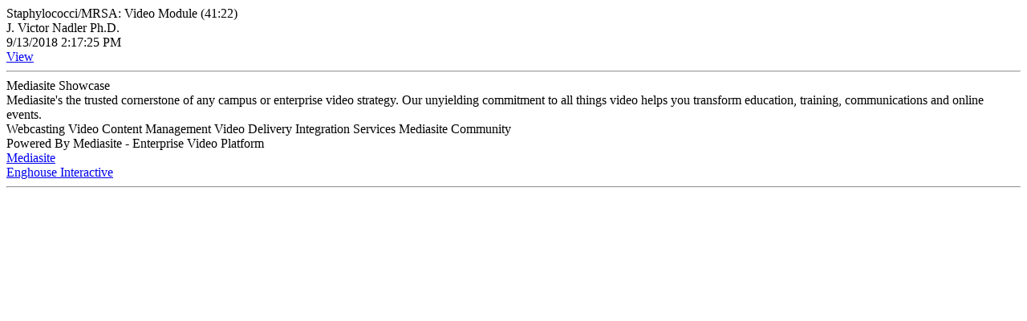

--- FILE ---
content_type: text/html; charset=utf-8
request_url: https://duke.mediasite.com/Mediasite/Showcase/meded/Presentation/98a1c90da84f43a78f7ac06987ddff5f1d/Info
body_size: 429
content:


<!DOCTYPE html PUBLIC "-//W3C//DTD XHTML 1.0 Transitional//EN" "http://www.w3.org/TR/xhtml1/DTD/xhtml1-transitional.dtd">

<html xmlns="http://www.w3.org/1999/xhtml" >
<head><title>
	Mediasite Presentation
</title></head>
<body>
    <div>
        <div>Staphylococci/MRSA: Video Module (41:22)</div>
        <div></div>
         <div>J. Victor Nadler Ph.D.</div>
                <div>9/13/2018 2:17:25 PM</div>
                <div><a href="https://duke.mediasite.com/Mediasite/Showcase/meded/Presentation/98a1c90da84f43a78f7ac06987ddff5f1d">View</a></div>
        
        <hr/>
        
        
        Mediasite Showcase<br />Mediasite's the trusted cornerstone of any campus or enterprise video strategy. Our unyielding commitment to all things video helps you transform education, training, communications and online events.<br />Webcasting Video Content Management Video Delivery Integration Services Mediasite Community<br />Powered By Mediasite - Enterprise Video Platform<br />
        
        <div><a href="http://www.mediasite.com">Mediasite</a></div>
        <div><a href="http://www.sonicfoundry.com">Enghouse Interactive</a></div>
        
        <hr/>

    </div>
</body>
</html>
